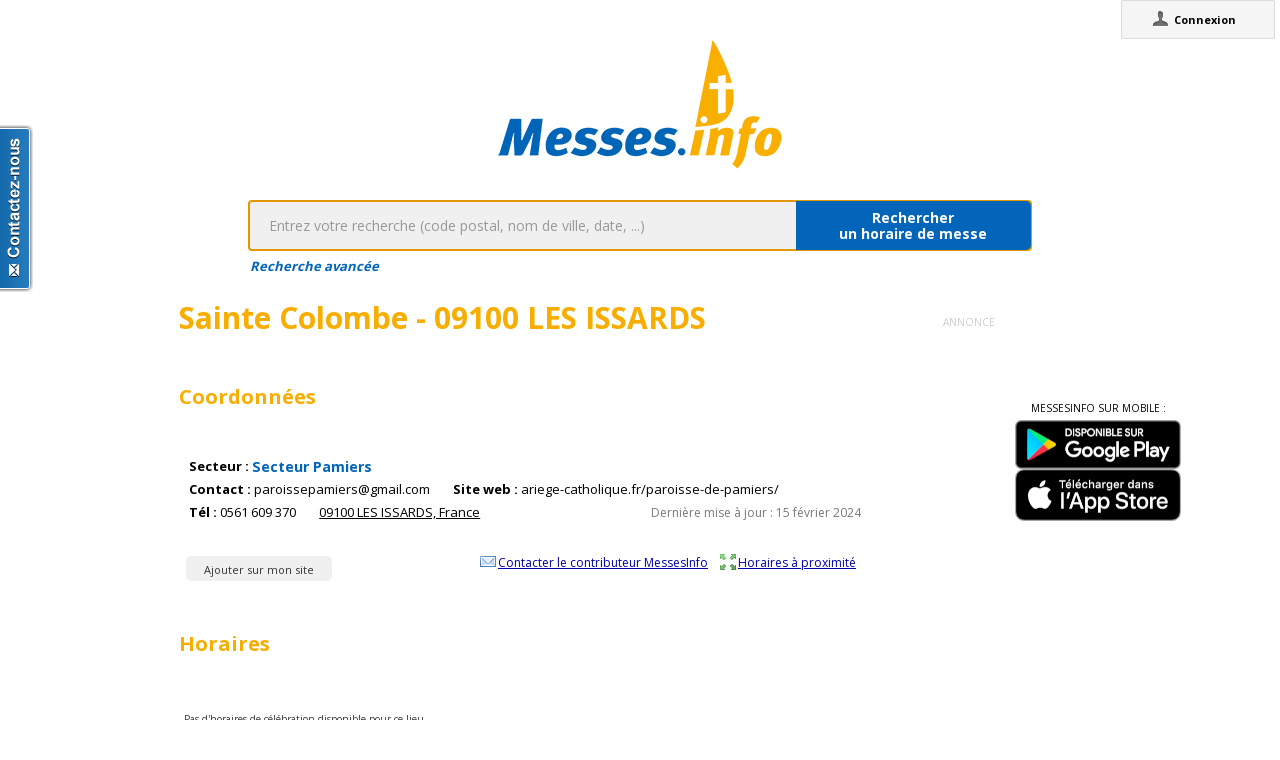

--- FILE ---
content_type: text/css
request_url: https://www.messes.info/kephas/gwt-cal-google.css
body_size: 2450
content:
/* Calendar panel, that holds the appointment */
.gwt-cal {
	position: relative;
	height: 523px;
	white-space: nowrap;
	overflow: hidden;
	width: 100%;
	overflow: hidden;
	border: 1px solid #C3D9FF;
}

.gwt-cal .major-time-interval {
	display: block;
	height: 24px;
	_height: 25px;
	background: #FFFFCC;
	border-top: 1px solid #DDDDDD;
	width: 100%;
}

.gwt-cal .minor-time-interval {
	display: block;
	height: 24px;
	_height: 25px;
	background: #FFFFCC;
	border-top: 1px dotted #DDDDDD;
	width: 100%;
}

.gwt-cal .working-hours {
	background: #FFF;
}

.gwt-cal .hour-label {
	width: 50px;
	color: #446688;
	font-family: arial;
	font-size: 12px;
	display: block;
	position:relative;
        border-top:1px solid #DDDDDD;
        background:#E8EEF7;
}

   
.gwt-cal .hour-label .hour-layout {
	position:absolute;top:5%;right:5px;line-height:1; text-align:right;width:100%;
}

.gwt-cal .hour-text {
	display:inline; 
	font-family:arial; font-size:11px;text-transform:lowercase;font-size:11px;color:#446688;
}

.gwt-cal .hour-noon-text {
	display:inline; 
	font-family:arial; font-size:11px;text-transform:lowercase;font-size:11px;color:#446688;
}

.gwt-cal .ampm-text {
	display:inline;color:#446688;
	font-family:arial; font-size:11px;text-transform:lowercase;font-weight:normal;
}



.gwt-cal .gwt-appointment-panel {
	position: relative;
	height: 1200px;
}

.gwt-cal .gwt-appointment-cell {
	width: 99%;
}

.gwt-cal .scroll-area {
	height: 500px;
	overflow: scroll;
	overflow-x: hidden;
}

.gwt-cal .day-separator {
	height: 100%;
	position: absolute;
	top: 0px;
	left: 0%;
	border-left: 1px solid #DDDDDD;
	border-right: 1px solid #DDDDDD;
	width: 3px;
}

.gwt-cal .time-strip {
	/*padding-top: 43px;*/
	white-space: nowrap;
	width: 50px;
}

/* Calendar header */
.gwt-cal .gwt-calendar-header {
	background: #C3D9FF;
	width: 100%;
	border-bottom: 1px solid #A2BBDD;
	width: 100%;
	table-layout: fixed;
	border-collapse: collapse;
	color:#112ABB;
}

/*.gwt-calendar-header table { width:100%;table-layout:fixed; border-collapse:collapse; }
*/
.gwt-cal .gwt-calendar-header .year-cell {
	width: 50px;
	font-family: arial;
	font-size: 12px;
	text-align: center;
	font-weight: normal;
	background:#C3D9FF;
}

.gwt-cal .gwt-calendar-header .day-cell-container {
	height: 20px;
	position: relative;
	overflow: hidden;
	background:#C3D9FF ;
}

.gwt-cal .gwt-calendar-header .day-cell-weekend,
.gwt-cal .gwt-calendar-header .day-cell {
	border-left: 1px solid #C3D9FF;
	position: absolute;
	top: 0px;
	height: 100%;
	text-align: center;
	font-family: arial;
	font-size: 12px;
	padding-top: 2px;
	font-weight: normal;
	background:#C3D9FF;
}

.gwt-cal .gwt-calendar-header .day-cell-today {
	border-left: 1px solid #C3D9FF;
	position: absolute;
	background: #88AACC;
	top: 0px;
	height: 100%;
	text-align: center;
	font-family: arial;
	font-size: 12px;
	padding-top: 2px;
	font-weight: bold;
	color:#FFFFFF;
}

.gwt-cal .gwt-calendar-header .splitter {
	height: 1px;
	_height: 1px;
	border-top: 0px solid #C3D9FF;
	background: #C3D9FF;
	border-bottom: 0px solid #C3D9FF;
}





/* New Appointent Styles */
.gwt-cal .dv-appointment {
	border-style:solid;border-width:1px;
	position: absolute;
	font-size: 11px;
	font-family: arial;
	/*border: 1px solid #000;*/
	overflow: hidden;
	filter: alpha(opacity = 50);
	opacity: .5;
    -moz-opacity: .5;
	-webkit-border-radius: 6px;
	-moz-border-radius: 6px;
	border-radius: 6px;
}
.gwt-cal .dv-appointment-selected {
	border-style:solid;border-width:1px;
	position: absolute;
	font-size: 11px;
	font-family: arial;
	/*border: 1px solid #000;*/
	overflow: hidden;
	-webkit-box-shadow: 3px 3px 5px #B7B7B7;
        -moz-box-shadow: 3px 3px 5px #B7B7B7;
	filter: alpha(opacity=100)  
		progid:DXImageTransform.Microsoft.dropshadow(OffX=3, OffY=3,Color='#C7C7C7', Positive='true');
	opacity: 1;
    -moz-opacity:1;
	-webkit-border-radius: 6px;
	-moz-border-radius: 6px;
	border-radius: 6px;
}

.gwt-cal .dv-appointment-multiday {
	border-style:solid;border-width:1px;
	position: absolute;
	font-size: 11px;
	font-family: arial;
	/*border: 1px solid #000;*/
	overflow: hidden;
	filter: alpha(opacity = 50);
	opacity: .5;
    -moz-opacity: .5;
	-webkit-border-radius: 6px;
	-moz-border-radius: 6px;
	border-radius: 6px;
}
.gwt-cal .dv-appointment-multiday-selected {
	border-style:solid;border-width:1px;
	position: absolute;
	font-size: 11px;
	font-family: arial;
	/*border: 1px solid #000;*/
	overflow: hidden;
	-webkit-box-shadow: 3px 3px 5px #B7B7B7;
        -moz-box-shadow: 3px 3px 5px #B7B7B7;
	filter: alpha(opacity=100)  
		progid:DXImageTransform.Microsoft.dropshadow(OffX=3, OffY=3,Color='#C7C7C7', Positive='true');
	opacity: 1;
    -moz-opacity:1;
	-webkit-border-radius: 6px;
	-moz-border-radius: 6px;
	border-radius: 6px;
}

.gwt-cal .dv-appointment .header,
.gwt-cal .dv-appointment-selected .header {
	white-space: nowrap;
	overflow: hidden;
	color: #FFF;
	padding: 1px;
	padding-left: 8px;
	-webkit-border-top-left-radius: 5px;
	-webkit-border-top-right-radius: 5px;
	-moz-border-radius-topleft: 5px;
	-moz-border-radius-topright: 5px;
}

.gwt-cal .dv-appointment-multiday .header,
.gwt-cal .dv-appointment-multiday-selected .header {
	background:transparent;	
}

.gwt-cal .dv-appointment .body,
.gwt-cal .dv-appointment-selected .body,
.gwt-cal .dv-appointment-multiday .body,
.gwt-cal .dv-appointment-multiday-selected .body {
	padding-left: 8px;
	padding-top: 1px;
	white-space: wrap;
}

.gwt-cal .dv-appointment .footer,
.gwt-cal .dv-appointment-selected .footer {
	border-bottom: 3px double #FFF;
	position: absolute;
	bottom: 2px;
	left: 48%;
	height: 4px;
	width: 8px;
}
.gwt-cal .dv-appointment-multiday .footer,
.gwt-cal .dv-appointment-multiday-selected .footer {
	display:none;
}
/* End New Appointment Styles */

















/* Multi-day appointment section */
.gwt-cal .multiDayBody {
    width:100%;
    background:#E8EEF7;
    table-layout: fixed;
}

.gwt-cal .multiDayBody .splitter {
	height: 5px;
	_height: 5px;
	border-top: 0px solid #C3D9FF;
	background: #C3D9FF;
	border-bottom: 0px solid #C3D9FF;
}

.gwt-cal .leftEmptyCell {
    background: #C3D9FF;
    width:50px;
}
.gwt-cal .rightEmptyCell {
    background: #C3D9FF;
}








/* List View here */
.gwt-cal-ListView { overflow-y:scroll;font-family:Verdana,Sans-serif; font-size:11px; font-weight:bold; }

.gwt-cal-ListView .dateCell { white-space:nowrap; padding-right:30px; color:#112ABB; color: #3366CC; font-family:Verdana,Sans-serif; font-size:11px; font-weight:bold;}
.gwt-cal-ListView .timeCell { white-space:nowrap; padding-left:30px; padding-right:30px; color: #3366CC; font-family:Verdana,Sans-serif; font-size:11px; font-weight:bold;}
.gwt-cal-ListView .titleCell { width:99%; color: #3366CC; font-family:Verdana,Sans-serif; font-size:11px; font-weight:bold;}

.gwt-cal-ListView .row { background: #E8EEF7; }
.gwt-cal-ListView .row-alt { background: #FFF; }
.gwt-cal-ListView .row-today,
  .gwt-cal-ListView .row-alt-today { background: #FFFFCC; }

.gwt-cal-ListView .row-today .dateCell,
  .gwt-cal-ListView .row-alt-today .dateCell { background:#BBCCDD; border-color:#8899AA #DDEEFF #DDEEFF #8899AA; border-style:solid; border-width:1px 1px 0 0; color:#112ABB; }

.gwt-cal-ListView .descriptionLabel { color: #333333; font-weight:normal; font-size:11px; }
.gwt-cal-ListView .detailDecorator { border-left:2px solid #BBCCDC;margin:3px 0 5px 20px;padding:0 8px 4px 10px;}
.gwt-cal-ListView .detailContainer { font-weight:normal;color:#333; }
.gwt-cal-ListView .detailHeader { font-weight:bold;}
.gwt-cal-ListView .moreDetailsButton {  border-top:1px solid #2952A3;padding-top:0.25em;margin-top:0.5em; font-weight:normal; font-color:#112ABB; text-decoration:underline;  }

/* Month View here */
.gwt-cal-MonthView {
	position: relative;
	height: 523px;
	white-space: nowrap;
	overflow: hidden;
	width: 100%;
	overflow: hidden;
}
/*.gwt-cal-MonthView .calendar-month-day-header {  height:20px;width:14.285px;text-align:center;font-family:arial;font-size:11px;background:#F2F2F2;text-align:center;}
.gwt-cal-MonthView .calendar-month-header { display:block;height:15px;text-align:center;font-family:arial;font-size:11px;background:#F2F2F2;text-align:right;padding-right:5px; }
.gwt-cal-MonthView .calendar-month-header-disabled { color:#CCC;display:block;height:15px;text-align:center;font-family:arial;font-size:11px;background:#F2F2F2;text-align:right;padding-right:5px; }
*/
.gwt-cal-MonthView .grid {table-layout:fixed;background:#FFF;width:100%;height:100%;border-collapse:collapse;}
.gwt-cal-MonthView .canvas {white-space:nowrap;overflow:hidden;position:absolute;top:0px;left:0px;width:100%;height:100%;font-family:arial;font-size:12px;background: transparent;}

.gwt-cal-MonthView .dayCell,
.gwt-cal-MonthView .dayCell-today { border-left: 1px solid rgb(195, 217, 255);border-bottom: 1px solid rgb(195, 217, 255);  }

.gwt-cal-MonthView .weekDayLabel, 
.gwt-cal-MonthView .weekDayLabel-today { height:20px; text-align:center;background-color: rgb(195, 217, 255);font-size:13px;color:rgb(17, 42, 187);}
.gwt-Cal-MonthView .dayCellLabel,
.gwt-Cal-MonthView .dayCellLabel-today { background-color: rgb(232, 238, 247); display:block;height:15px;font-family:arial;font-size:11px;text-align:right;padding-right:5px; }
.gwt-Cal-MonthView .dayCellLabel-today-disabled,
.gwt-Cal-MonthView .dayCellLabel-disabled { background-color: rgb(238, 238, 238); display:block;height:15px;font-family:arial;font-size:11px;text-align:right;padding-right:5px; color:#999; }

.gwt-Cal-MonthView .dayCellLabel-today,
.gwt-Cal-MonthView .dayCellLabel-today-disabled { background-color: rgb(187, 204, 221); }
.gwt-cal-MonthView .dayCell-today {   background-color: rgb(255, 255, 204);}

.gwt-cal-MonthView .moreAppointments { position:absolute;text-align:center;text-decoration:underline;}

/* Month View Appointment Styles 
.gwt-cal-MonthView .appointment { position:absolute;height:20px; overflow:hidden;text-decoration:none; }
.gwt-cal-MonthView .multiDayAppointment { 	-webkit-border-radius: 6px; -moz-border-radius: 6px;position:absolute;height:20px; color:#FFF;overflow:hidden; }
.gwt-cal-MonthView .appointment.selected{ text-decoration:underline;border:0px;}
*/

.gwt-cal-MonthView .appointment { position:absolute;height:20px; overflow:hidden;text-decoration:none; }
.gwt-cal-MonthView .appointment-selected { text-decoration:underline;border:0px;overflow:hidden; }

.gwt-cal-MonthView .appointment-multiday { 	-webkit-border-radius: 6px; -moz-border-radius: 6px;position:absolute;height:20px; color:#FFF;overflow:hidden; border-style:solid;border-width:1px; }
.gwt-cal-MonthView .appointment-multiday-selected  { position:absolute;height:20px; overflow:hidden; border-style:solid;border-width:1px;-webkit-box-shadow: 3px 3px 5px #B7B7B7; -moz-box-shadow: 3px 3px 5px #B7B7B7; text-decoration:none; -webkit-border-radius: 6px; -moz-border-radius: 6px;position:absolute;height:20px; color:#FFF;overflow:hidden; }


